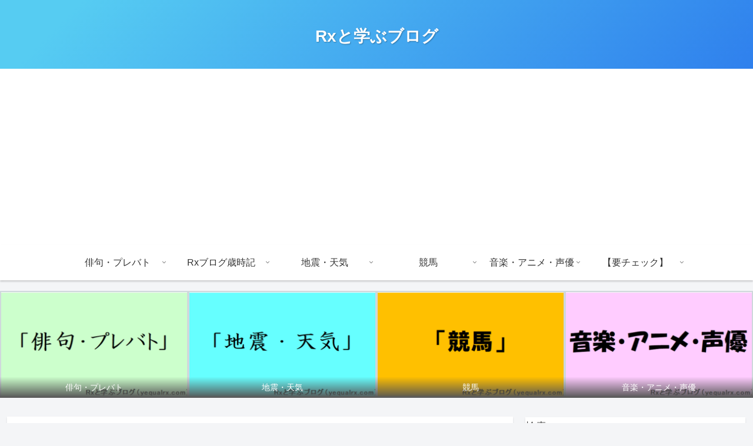

--- FILE ---
content_type: text/html; charset=utf-8
request_url: https://www.google.com/recaptcha/api2/anchor?ar=1&k=6Le0AboeAAAAAATfq6I-lczI0Qo8ZE0sh8pjSYeI&co=aHR0cHM6Ly95ZXF1YWxyeC5jb206NDQz&hl=en&v=naPR4A6FAh-yZLuCX253WaZq&size=invisible&badge=inline&anchor-ms=20000&execute-ms=15000&cb=zd0zwxx90sc2
body_size: 45101
content:
<!DOCTYPE HTML><html dir="ltr" lang="en"><head><meta http-equiv="Content-Type" content="text/html; charset=UTF-8">
<meta http-equiv="X-UA-Compatible" content="IE=edge">
<title>reCAPTCHA</title>
<style type="text/css">
/* cyrillic-ext */
@font-face {
  font-family: 'Roboto';
  font-style: normal;
  font-weight: 400;
  src: url(//fonts.gstatic.com/s/roboto/v18/KFOmCnqEu92Fr1Mu72xKKTU1Kvnz.woff2) format('woff2');
  unicode-range: U+0460-052F, U+1C80-1C8A, U+20B4, U+2DE0-2DFF, U+A640-A69F, U+FE2E-FE2F;
}
/* cyrillic */
@font-face {
  font-family: 'Roboto';
  font-style: normal;
  font-weight: 400;
  src: url(//fonts.gstatic.com/s/roboto/v18/KFOmCnqEu92Fr1Mu5mxKKTU1Kvnz.woff2) format('woff2');
  unicode-range: U+0301, U+0400-045F, U+0490-0491, U+04B0-04B1, U+2116;
}
/* greek-ext */
@font-face {
  font-family: 'Roboto';
  font-style: normal;
  font-weight: 400;
  src: url(//fonts.gstatic.com/s/roboto/v18/KFOmCnqEu92Fr1Mu7mxKKTU1Kvnz.woff2) format('woff2');
  unicode-range: U+1F00-1FFF;
}
/* greek */
@font-face {
  font-family: 'Roboto';
  font-style: normal;
  font-weight: 400;
  src: url(//fonts.gstatic.com/s/roboto/v18/KFOmCnqEu92Fr1Mu4WxKKTU1Kvnz.woff2) format('woff2');
  unicode-range: U+0370-0377, U+037A-037F, U+0384-038A, U+038C, U+038E-03A1, U+03A3-03FF;
}
/* vietnamese */
@font-face {
  font-family: 'Roboto';
  font-style: normal;
  font-weight: 400;
  src: url(//fonts.gstatic.com/s/roboto/v18/KFOmCnqEu92Fr1Mu7WxKKTU1Kvnz.woff2) format('woff2');
  unicode-range: U+0102-0103, U+0110-0111, U+0128-0129, U+0168-0169, U+01A0-01A1, U+01AF-01B0, U+0300-0301, U+0303-0304, U+0308-0309, U+0323, U+0329, U+1EA0-1EF9, U+20AB;
}
/* latin-ext */
@font-face {
  font-family: 'Roboto';
  font-style: normal;
  font-weight: 400;
  src: url(//fonts.gstatic.com/s/roboto/v18/KFOmCnqEu92Fr1Mu7GxKKTU1Kvnz.woff2) format('woff2');
  unicode-range: U+0100-02BA, U+02BD-02C5, U+02C7-02CC, U+02CE-02D7, U+02DD-02FF, U+0304, U+0308, U+0329, U+1D00-1DBF, U+1E00-1E9F, U+1EF2-1EFF, U+2020, U+20A0-20AB, U+20AD-20C0, U+2113, U+2C60-2C7F, U+A720-A7FF;
}
/* latin */
@font-face {
  font-family: 'Roboto';
  font-style: normal;
  font-weight: 400;
  src: url(//fonts.gstatic.com/s/roboto/v18/KFOmCnqEu92Fr1Mu4mxKKTU1Kg.woff2) format('woff2');
  unicode-range: U+0000-00FF, U+0131, U+0152-0153, U+02BB-02BC, U+02C6, U+02DA, U+02DC, U+0304, U+0308, U+0329, U+2000-206F, U+20AC, U+2122, U+2191, U+2193, U+2212, U+2215, U+FEFF, U+FFFD;
}
/* cyrillic-ext */
@font-face {
  font-family: 'Roboto';
  font-style: normal;
  font-weight: 500;
  src: url(//fonts.gstatic.com/s/roboto/v18/KFOlCnqEu92Fr1MmEU9fCRc4AMP6lbBP.woff2) format('woff2');
  unicode-range: U+0460-052F, U+1C80-1C8A, U+20B4, U+2DE0-2DFF, U+A640-A69F, U+FE2E-FE2F;
}
/* cyrillic */
@font-face {
  font-family: 'Roboto';
  font-style: normal;
  font-weight: 500;
  src: url(//fonts.gstatic.com/s/roboto/v18/KFOlCnqEu92Fr1MmEU9fABc4AMP6lbBP.woff2) format('woff2');
  unicode-range: U+0301, U+0400-045F, U+0490-0491, U+04B0-04B1, U+2116;
}
/* greek-ext */
@font-face {
  font-family: 'Roboto';
  font-style: normal;
  font-weight: 500;
  src: url(//fonts.gstatic.com/s/roboto/v18/KFOlCnqEu92Fr1MmEU9fCBc4AMP6lbBP.woff2) format('woff2');
  unicode-range: U+1F00-1FFF;
}
/* greek */
@font-face {
  font-family: 'Roboto';
  font-style: normal;
  font-weight: 500;
  src: url(//fonts.gstatic.com/s/roboto/v18/KFOlCnqEu92Fr1MmEU9fBxc4AMP6lbBP.woff2) format('woff2');
  unicode-range: U+0370-0377, U+037A-037F, U+0384-038A, U+038C, U+038E-03A1, U+03A3-03FF;
}
/* vietnamese */
@font-face {
  font-family: 'Roboto';
  font-style: normal;
  font-weight: 500;
  src: url(//fonts.gstatic.com/s/roboto/v18/KFOlCnqEu92Fr1MmEU9fCxc4AMP6lbBP.woff2) format('woff2');
  unicode-range: U+0102-0103, U+0110-0111, U+0128-0129, U+0168-0169, U+01A0-01A1, U+01AF-01B0, U+0300-0301, U+0303-0304, U+0308-0309, U+0323, U+0329, U+1EA0-1EF9, U+20AB;
}
/* latin-ext */
@font-face {
  font-family: 'Roboto';
  font-style: normal;
  font-weight: 500;
  src: url(//fonts.gstatic.com/s/roboto/v18/KFOlCnqEu92Fr1MmEU9fChc4AMP6lbBP.woff2) format('woff2');
  unicode-range: U+0100-02BA, U+02BD-02C5, U+02C7-02CC, U+02CE-02D7, U+02DD-02FF, U+0304, U+0308, U+0329, U+1D00-1DBF, U+1E00-1E9F, U+1EF2-1EFF, U+2020, U+20A0-20AB, U+20AD-20C0, U+2113, U+2C60-2C7F, U+A720-A7FF;
}
/* latin */
@font-face {
  font-family: 'Roboto';
  font-style: normal;
  font-weight: 500;
  src: url(//fonts.gstatic.com/s/roboto/v18/KFOlCnqEu92Fr1MmEU9fBBc4AMP6lQ.woff2) format('woff2');
  unicode-range: U+0000-00FF, U+0131, U+0152-0153, U+02BB-02BC, U+02C6, U+02DA, U+02DC, U+0304, U+0308, U+0329, U+2000-206F, U+20AC, U+2122, U+2191, U+2193, U+2212, U+2215, U+FEFF, U+FFFD;
}
/* cyrillic-ext */
@font-face {
  font-family: 'Roboto';
  font-style: normal;
  font-weight: 900;
  src: url(//fonts.gstatic.com/s/roboto/v18/KFOlCnqEu92Fr1MmYUtfCRc4AMP6lbBP.woff2) format('woff2');
  unicode-range: U+0460-052F, U+1C80-1C8A, U+20B4, U+2DE0-2DFF, U+A640-A69F, U+FE2E-FE2F;
}
/* cyrillic */
@font-face {
  font-family: 'Roboto';
  font-style: normal;
  font-weight: 900;
  src: url(//fonts.gstatic.com/s/roboto/v18/KFOlCnqEu92Fr1MmYUtfABc4AMP6lbBP.woff2) format('woff2');
  unicode-range: U+0301, U+0400-045F, U+0490-0491, U+04B0-04B1, U+2116;
}
/* greek-ext */
@font-face {
  font-family: 'Roboto';
  font-style: normal;
  font-weight: 900;
  src: url(//fonts.gstatic.com/s/roboto/v18/KFOlCnqEu92Fr1MmYUtfCBc4AMP6lbBP.woff2) format('woff2');
  unicode-range: U+1F00-1FFF;
}
/* greek */
@font-face {
  font-family: 'Roboto';
  font-style: normal;
  font-weight: 900;
  src: url(//fonts.gstatic.com/s/roboto/v18/KFOlCnqEu92Fr1MmYUtfBxc4AMP6lbBP.woff2) format('woff2');
  unicode-range: U+0370-0377, U+037A-037F, U+0384-038A, U+038C, U+038E-03A1, U+03A3-03FF;
}
/* vietnamese */
@font-face {
  font-family: 'Roboto';
  font-style: normal;
  font-weight: 900;
  src: url(//fonts.gstatic.com/s/roboto/v18/KFOlCnqEu92Fr1MmYUtfCxc4AMP6lbBP.woff2) format('woff2');
  unicode-range: U+0102-0103, U+0110-0111, U+0128-0129, U+0168-0169, U+01A0-01A1, U+01AF-01B0, U+0300-0301, U+0303-0304, U+0308-0309, U+0323, U+0329, U+1EA0-1EF9, U+20AB;
}
/* latin-ext */
@font-face {
  font-family: 'Roboto';
  font-style: normal;
  font-weight: 900;
  src: url(//fonts.gstatic.com/s/roboto/v18/KFOlCnqEu92Fr1MmYUtfChc4AMP6lbBP.woff2) format('woff2');
  unicode-range: U+0100-02BA, U+02BD-02C5, U+02C7-02CC, U+02CE-02D7, U+02DD-02FF, U+0304, U+0308, U+0329, U+1D00-1DBF, U+1E00-1E9F, U+1EF2-1EFF, U+2020, U+20A0-20AB, U+20AD-20C0, U+2113, U+2C60-2C7F, U+A720-A7FF;
}
/* latin */
@font-face {
  font-family: 'Roboto';
  font-style: normal;
  font-weight: 900;
  src: url(//fonts.gstatic.com/s/roboto/v18/KFOlCnqEu92Fr1MmYUtfBBc4AMP6lQ.woff2) format('woff2');
  unicode-range: U+0000-00FF, U+0131, U+0152-0153, U+02BB-02BC, U+02C6, U+02DA, U+02DC, U+0304, U+0308, U+0329, U+2000-206F, U+20AC, U+2122, U+2191, U+2193, U+2212, U+2215, U+FEFF, U+FFFD;
}

</style>
<link rel="stylesheet" type="text/css" href="https://www.gstatic.com/recaptcha/releases/naPR4A6FAh-yZLuCX253WaZq/styles__ltr.css">
<script nonce="cLD7c5Qlh1MuFRWTRCdz1w" type="text/javascript">window['__recaptcha_api'] = 'https://www.google.com/recaptcha/api2/';</script>
<script type="text/javascript" src="https://www.gstatic.com/recaptcha/releases/naPR4A6FAh-yZLuCX253WaZq/recaptcha__en.js" nonce="cLD7c5Qlh1MuFRWTRCdz1w">
      
    </script></head>
<body><div id="rc-anchor-alert" class="rc-anchor-alert"></div>
<input type="hidden" id="recaptcha-token" value="[base64]">
<script type="text/javascript" nonce="cLD7c5Qlh1MuFRWTRCdz1w">
      recaptcha.anchor.Main.init("[\x22ainput\x22,[\x22bgdata\x22,\x22\x22,\[base64]/cFtiKytdPWs6KGs8MjA0OD9wW2IrK109az4+NnwxOTI6KChrJjY0NTEyKT09NTUyOTYmJnIrMTxXLmxlbmd0aCYmKFcuY2hhckNvZGVBdChyKzEpJjY0NTEyKT09NTYzMjA/[base64]/[base64]/[base64]/[base64]/[base64]/[base64]/[base64]/[base64]/[base64]/[base64]/[base64]/[base64]/[base64]/[base64]\x22,\[base64]\\u003d\x22,\x22GMKYwrbDpcOcwpfDu8ONMQHCjMK3ShzCuMOkwqV4wpTDnsKwwpxgQsOTwrlQwrkIwrnDjHEWw5Z2TsOQwrwVMsO7w67CscOWw5cdwrjDmMODZMKEw4tZwpnCpSMkI8OFw4AMw4nCtnXCrmfDtTkswp9PYUnChGrDpSQ6wqLDjsOoQhpyw5J+NknCocOvw5rClz/DjCfDrBDCoMO1wq9yw4QMw7PCiVzCucKCR8Kdw4EeXHNQw681woROX19VfcKMw6J2wrzDqg8TwoDCq1PCi0zCrE9PwpXCqsKcw7fCtgMYwqB8w7xSBMOdwq3CvcOcwoTCscKGYl0IwrDChsKofTrDpsO/w4E1w6DDuMKUw6xYbkfDpcKPIwHCgMKkwq50SQZPw7NvPsOnw5DCscOCH1Q5wr4RdsOJwodtCQFQw6ZpUWfDssKpWyXDhmMKY8OLwrrCkcOtw53DqMOxw6Nsw5nDtsKcwoxCw6zDv8Ozwo7CnsO/Rhgfw7zCkMOxw4TDrTwfABdww5/Di8OEBH/[base64]/CnEzCosKsCH3DocOzKUhdbUcBCMKfwqfDpU7CncO2w53Dtm/DmcOiaQfDhwBqwrN/w75nwoLCjsKcwrogBMKFZC3Cgj/CrCzChhDDpF0rw4/DncKYJCIhw4cZbMOPwo40c8OURXh3csOwM8OVZMOgwoDCjGrCkEg+M8O0JRjCgMKQwobDr0t2wqptNsOCI8OPw53DqwB8w7/Dsm5Ww5DCuMKiwqDDrMOEwq3CjWnDsDZXw6jCkxHCs8KrKFgRw67DhMKLLkfCncKZw5UiM1rDrkfChMKhwqLCqDs/wqPCkybCusOhw6wawoAXw4DDgA0OJcK1w6jDn2ozC8OPZMKFOR7DoMKsVjzCgsKNw7M7wr0OIxHCvsOLwrMvRcOxwr4vb8O3VcOgOsOCPSZjw6sFwpF9w6HDl2vDlRHCosOPwq7Cr8KhOsKyw7/CphnDscOGQcOXWV8rGy0aJMKRwqbCqBwJw5rCvEnCoATCuBt/wp7DlcKCw6dLGGstw4bCvkHDnMK+Jlw+w6N+f8KRw50MwrJxw6XDrlHDgHVcw4UzwoITw5XDj8Ovwq/Dl8KOw6UnKcKCw4vCsT7DisOyfUPCtVTCtcO9ET7Cg8K5alzCuMOtwp0EIDoWwqLDqHA7a8OHScOSwrbCvyPCmcKdWcOywp/DrhlnCTrCsxvDqMKlwqdCwqjCssOQwqLDvwvDssKcw5TCvTtwwojCkjDDoMK2KwgVLTbDsMOIUw/[base64]/[base64]/CjhYeXcOWKMK0w5HDmcKJwqzDmsKlSMK/w6jChywSwrtMwr1rVCnConTDqhN+UB8Iw4hnGMO4K8Oww6RIC8ORAMO1ZRg9w5DCqMOBw7PCn1XDrj/ChGlTw4xXwppFwo7ChypSwrjCmBYqMcKbwrs2wpLCqsKewp5swow/f8KRXlbDnU9WOsKCJzw4worCosOiY8KPDHwuwql1aMKOGcKXw6puwqPCu8OWSA4Fw6c+w7nCnw/CmMOfV8OaAh/[base64]/Dq8KHw7LChSIUw4kTV8KYNkTCsD7DgmQ4wpxuBD8DF8KUwq4UXH82PGfDqlvDn8KEOcKtMXjCsBFuw7Qfw6bCtXdhw6RNTznCjcKwwr1Ww5DChcOcT3ExwqrDgMKpw55QDMO4w5xjw7LDjcO6wo0Mw5t/w7fCgsO8Uw/DoA/Cn8OYTX9BwrdHIELDosKUBsKDw7FXw75vw4PDrcKxw7tEwo3CpcOqw5TCo2ZQdiPCmsK6wrvDjkpIw6VbwpLCv2JQwpDClFXDosKUw45zw7/DpcOGwoUgRsOmEMO9wqPDhsK9wod6fUYYw65aw7vClCzCoi4raB4yGFnCnsKuX8KUwolxK8OJfcKnYRliQMOXcDAUwppPw7sQT8KmfcOGworCnWTCowcMMsKowpPDoTk6VsKNIMOPJVcUw7/[base64]/wpt3LHNqwr3DvgvCh8O0S3tDwqAGO3bDi8OJwqzCmMKqwrDCssKLwpXDmQ4/wpfCi3LCnMKpwr8ZXlPDmcOEwoTCvcK+wrJZw5fDtBwuDVvDhwnChlchbSHCvCQDw5DClD8JTMOpLyFSQsKnw5rDkcOuw5TDqnkdecK5I8K4NcO2w7cPCcODC8Khwp3CiEzDrcO6w5dDwr/[base64]/CvDd8FsK4SAXDhcO6LnfCr8ODw7PDisOUScOYw5TDkRzCusOHw7XDlDvDg03ClMOqGcKkw5gZYU5Jw448Iwciw7jCtMK+w7nCjsKmwrDDgcKOwqFqbMOXw4DCicKrw7gZEA/DolJrVVE5wpwQw65fw7LCqErDnzg+Ki3CnMO0Dm3DkXDDs8KMTRDCu8K7w7rCocK5Ll9DKXxyBcK4w40XJizCiGUMw7/DhkBQw78swpnDjsOHL8Ohw6zDmMKrH1fCm8OnHcOPwpZbwrTDl8KgT3jDo0Eaw4fDrWgaT8KfZ2xBw6vDhMOaw7zDkcO5Ak3CqhMZK8KjLcOkc8OEw6pGBz7DmMOqwqfCvcOMwp/DiMK8w7MJT8KAwqvDs8KpYVTCgsOWecOzw6gmwoDCvMOdw7ckKcOcHsKhwpoiw6vCu8K6OiXDpcKtw6jCvm4/w5ZCZMOvwrwyAFfDucOJOkphwpfChANkw6zCp3vClhTDk0XCmw9PwovDpcKpwrrCssOUwoUvQMOgfcKPRMK8D2vCtsKWdD0jwqzChlRvwq4DOjQBPW5Uw73Ci8OhwpXDu8Kqw7ENw7A9WBUzwq1NcxPCtcOAw7/DuMKTw7XDmF7DtWcKwoDCvcO2KcOieijDkUfDnwvCj8KnXAwtbmrCnHXDgsKpw55FYjoyw5bDujoGTAHCqkfDtyUlfQTCjMKBUcOJUk15wph0SsK8w79wDVl0H8K0w5/CvcKqGil9w6rDvMKwIFAFCcK/BsOWaD7CkHNzwoDDlsKBwqU6KRfDq8KtOsOTBiXCmnzDhMKaek1mFTPCrMKGwrABwqo3E8KVecO7wqDCp8OWbnNIwqZgdcOCH8KSw6jCqHxdb8KywoJlPwYdKcKAw6vCqlLDpsOTw4jDgcKqw7TCg8KgFMKaXCsOekrDk8O/w78RFsOKw6rCj3rCtMOEw5/ClsKfw6zDrsOjw5DCqsK+wokFw5JswpXCncKKfVzDlsK1LTxSwpcJHxZXw7rDpWjCpBfDgcOew6tuGULCvHFuw7HDok3DicKZaMKcI8KoUyTCi8KoDXTCg34eUsKvfcK/w70Zw6dYKAlbwoprw5cRdcOvVcKJwpp5CMOdw6/CvsKvBSRYw6pvwrXCtzRyw7fDq8KOCwHCncKAwoRhYMOWScK/wpPClsKOAMOPTXN8wrwNCsOQVcKfw5LDvSRtwpVuFRgdwqTDqcKBcsO6wpIew5nDp8OowqTCgwx0CsKEU8OSCxnDh3vCvsORwqDDrcK9wonDvMOnGlpdwq11aCltbMOLUQrCtsOfXcKOXMKlw7/CtDLDqgYywqtxw4pEwrvDqGdHT8O1wonDkXNow5tAAsKewqnCv8Oiw4ZaEMK0FBFuwoPDjcKDQcK7asKJZsK3w5gxw4jDrVQew7lnCBEQw4jDssO5wp3Cg0VVZ8Ocw43DssK6PcOyIsOIVRgcw6RHw7bCtsK7wozCtMOwN8Knw4ZJw7kVHsO/[base64]/KHTDvwtYwoA5wp8NKcKSTMOEw794w5Buw5QJw51cYxXDrBXChiPDgmJ8w47DrMKBTcODwo7DgsKQwr3Dq8KXwqnDg8KNw5XDk8OoEkNQWBk3wpDCg0pcdsKNHsOrLcKewoc8woHDoARfwqgRwp1/wrtCQzEPw7gCS3YbFsKxOMOhGkkjw6/[base64]/DsB5iCcOew4VDwoEXwovDm3fDrcOoCMKyR8KILsKAwoojwqMIdWIrPURgw4AFw78fwqIPZATCkMKZVcOgw7B+wozCj8K3w4/CmH1swoDCncKid8KUwqTDvsKqC37DiAPCqcKswqHDqMKpYsOVGRDCtcKkwpnDnwzCg8KvBRHCuMKNT0c4wrMfw6rDiE7DhmjDisOvw4sfBn/[base64]/esO2QmdqwpvCvDLDpjnChsKUw67Cm8KqwoQDw7xOKMO8w4jCucKPX0HClyVIwo/Dllxaw59uUMKpZ8K0Klo+wqNrIcOiw7TCpMO8LsOdKcO4wooBYhrDicK0DsOYA8KIBis0wooWwql6SMKpw5vCnMO0wpQiUcOANGkcw4cswpbCqHDDucOFw749wr3DssKgAMK8B8K0Qg9MwoBkLDfCisKmP1FrwqfDp8OWZMOVfU/CtVLCoRovbcKrUcK3S8O7VMOmVMO8YsKIw5rCrk7CtQHDq8ORZWrCvQTCsMKafMO4wr/DusOgwrJFw4zDunJUQXDCusKyw6nDnjnDi8KpwpECdMORDsOte8KVw7hpw4vDm2rDuELCk3PDm1rDlhvDoMOgwppzw7/CoMOJwrRSwpRSwq0uw5whw6LDkcKvUAfDoBbCvzjCmMKIVMORRcKXIMKdbcOEIsKVMUJfdA3CocKwEMOBw7AuPgRwEMOhwqBaMMOqOcOSG8K7wo/DjMOFwqwpecOkEz7CixrDn1DChEzCiWVkwokoaXcgUsKIwoPDpVnChQ4Nw4bDt0HDmsOWKMK7wodKw5rDr8OFwrUdwpTCjsKXw7plw71lwqbDl8Oiw4HCsXjDty/CnMOkUTvCjsKlKMK2wqrCsHzDkMKGwpwIYcO5wrMUDcOEbMKrwqM+FsKlw63Du8OzejbCklrDrFYrwrAVf0pGDTXDqizCrcOIWCdLwpZPwpsqw4PCuMKJw4cVW8Kew7BIw6cpwo3ChwHDrXjCscK3w4vDrlDCn8KbwpPCpCzCg8OqR8KnESXCmi/CrWjDq8OUdH96wonDj8OYw4NucDVgwqPDtVHDnsKmZxDDpcOEw6LClsK2wrfCpsKHwpgJwqnCiB7Cgj/[base64]/DncOrOMKmwrdccA7DkUnCl01iJsK5J8KNw4XDsXvDlMKhOcOlLWDCk8OTHUM+ahzCvyzDkMOAw6fDqzTDt2R+w6pYVDQFDnJGd8Oowq/DnzfCrjjDrcO/w60Pw5tBwqYBZMO4UsOow6NpOj4RUU/Du1c+TcOcwpMNwr3Ch8K6X8KLw5rDhMO8wqPClsKofcKlwpMNS8Obwr3DucO1wpjDusK6w4Y8KMOdeMOOw6nDo8Kpw7t5w43DgMO7TDkiPTwFw7MqcSEYw5gRwqoCa3XDgcKlwqNrwqdnaAbClsO1SwPCox0bwrLCh8O6SiHDvCwNwq/Dp8O6w5HDk8KIwqEDwoZTRE0PKcOYw5jDpQjDjWJAQnHDq8Orf8O+wqrDusKGw5HCjcObw6bClDJZwqUcL8OsRMKLw5XCqD0DwrkIUsO0BMOEw5PDpcOiwoBTZ8K/wo8PBsKzfhZBw5XCrcO5wqrDhwAiUnhVTMKkwqTDniRQw5s+T8O0wot1QcKJw53Co2dEwqk5wrVhwqokwpfCtmvCk8K9OCnCjm3DlMOZHmXCiMKQbEDCr8KzWRkTw5LCtmDDjMOtVsKBH0/Cu8KUw7jDr8KbwoDDmUkbcV1TTcK0JVxWwqNTfsOtwrVaBEBOw67Cvi8vIjV0w7PCnsOHGMOmw6BPw51vw7xhwrzDgGlhAmlMAiYpBjbCuMKwZw8hfg/DgFfCiwPDgMKFYEVwBhMiW8Kjw5zDsmZvElocw6rCp8OsFsOuw7sQTsK0YF4DP3fDpsKCBy/DjxtCU8Kqw5vChsKiNsKiG8ORCS3Dn8OYwr/DuDTDrEJBU8KmwqnDmcKVw7xhw6wGw5/[base64]/DrcK8PsO8w7rDg8KZQcOuSMOZHRZnYiZrFRdcwrrCtizCvwkyJC3DisKkI2/[base64]/Chg9aHMO+PFjDgcOXKcKWZlzCrsOeEMONBV3DvMOIIwbCtjPCr8OiNsKQETTCnsK6S242Wip/[base64]/DiinDncOVwqbCrcKkwpHDsMOfwrXDgXLDkcO/wr9XZjlEwqfCucORw6TDkAskGBbCpGNhUMK/LsOXw4jDvcKFwpZ/[base64]/DtMKyfcKedsKbwohMwqA/HFZmMCPDjcOAwoHDh8KNQkJFJcKRMmIOwoNWPXFjO8KZQsOFChDCtyLCrAN5wq/[base64]/wrjDjiEzwqPCoRnCtsKvwrhdTkHCoXLDlHbCpkjDgMO5wp9zwqfCjn5wCcK5YyXDjRVvFTXCsynCp8Ohw6bCo8OtwrPDog/ChQcRXMOtwp/CiMO0P8K/w7x2wq7Dk8Kbwq9cwoQXw6lJHMO/wrdTKsOZwqlNw6ZEfcK1w5Bfw5jDsHsAwpzDpcKPTnvCuxxHNzrCsMO1fsO1w6XChcObwqkzDmnDp8Oew6PDisK7Y8K7clHDsW4Ww7low7/[base64]/[base64]/MzJ3TMKuWzpJwr1HwqHCs8OOZsKGEsKHPTl2wobCrHYuG8Kzw5jDmMKlKsKQw4zDp8OSR20sDcO0OcO8wobCk3XDp8KvXHPCkMOdUDvDqMO8VXQRwr5Ewr9/wpjDj3DCs8Ozw7kKVMOxCsOrHMKZb8OZYsO4O8KLM8Ojw7ZCwqY8w4cGwoRBVMKbU2zCnMK5YA8WQiMuLsKJQcKJH8KlwoFWHVzCvnDCpFXDuMOiw4d8XhbDqsO4wpXCvcOPwp3Ck8O4w5FEdMOAFCsOwpXCtcOsYgrCsn1WasKpBFLDucKXwqpcOsK/woVJw6DDlMO7OT0ywpfCr8KZZ08rw4zClzTCjmzCssOWNMOTYAsLw7XCuDvDtjvDgApMw5VPDsOkwr3DtgFgwpA5w5EXHMKowpInHDTCvjDDlcKnwphLLMKKw7l6w6how7k+w5x8woQcwpHCvsKsDVXCtX1qw7U4wqfDol/Dj1R/w7xbw7xCw7EgwpjDqiY4cMKAU8Oow4XChcOXw6xpwrfDhcK2wqjDlGl0wqICw5nDhRjClknDk0bChHbCoMOWw5fDusKOXnRWwqF5wrLDjVXCvMKHwr/[base64]/wpkXAyh2BcO2F8OKw7bDi8Kxw7DCsGkhFUTDlcO+NcKiwqVYf0zDmcKbwrDDuz4wXx7DgsOscMK4wr3CqgV7wrNHwqDCvsOWe8Oxw6fCpQ7Ckhkrw7XDgQ9VwpXChsKowp3CosOpZsKfw4zDnxbCrkTCmWl1w4DDk2/ChcKUB3AFQcOww4fDrgdkHT3Ds8OiOsK2worDtQ3DtMOAG8OaKWJqV8OzUMO7RA8dTsOODsKgwp3DgsKgwoPDowZkw7dfw4fDqsO5JcOVe8KKFcKRO8OXJMKtwqjCrTrCl27DkGx+C8Knw67CusO+wo/[base64]/Dl1hVw6Rxw63CtBTCt8KQNsOmw5TCuMOGwqvCsgdHw53Dug9Sw4bCrcODwoLCghlqwoDCnWnCm8KZBsKIwrnDr2Q1wqdXeEnDncKiwp0bwqVKRHBaw4DDo187wpxVwpTDjyQBOQhPw5Awwq7CuFY4w7ZVw6nDnxLDucKPFMOqw6/Cg8KSWcOIwrNSYcKgwpRPwqEKw7jCicOJPmF3wq/CvMOcw5wlwqjClyPDpcK7LnLDiDVnwp/CmsKyw7caw71XZMKAPx12IE1yJ8KaRMKGwr16TB7CuMORJEjCtsOhw4zDn8K8w7IOZMKQK8OhJMKhdGwUw7syVAPChMKUw5ovwooDfSJiwo/DgB7Dq8Orw4JKwq5bCMOoScKhwogZw7oBwpPDhx7DpcKcIC5ZwrHDvxbChjPDll/[base64]/Cuhk3VGQZAHrCsMOjT8KkQi4mw5NRMsOswqYldsKuwpQrw4zDnGYeb8OdCzZUHcOdSEDCi3TDncOLbQvDljg5wqlofBkzw7DCmyTCnFJ0EW4gw5/[base64]/[base64]/DoMOEw7l5w7E2w5woUQ/Dm8OowqtGXUt9wp/CsDfCpMOpPcOlYsOPwp/CgAxxNAx/fDzCiEfCgDXDplXDp1Uzbz8CasKAJxDCin7CkmfDlcK9w6LDgMOcAsKkwrgeHMOHNcOawpXCnV/CiRQfJ8KGwr8/[base64]/w4RvHcOHVVrDicKJDsKZJE4OT8KQFSYYHRUWwonDqMOWKMOUwotSPg7CvUHCuMK9Uhw8woMhDsOQdhzDtcKSDxpbw7LDh8OCBV0qaMKuwqJQalQnC8OjfVzCngjDtxZYBmPDuHt/w7FRw6VkCAQvBk7DjMKgw7ZCLMOQex1jIMO+YnpCw78uwqfDrjcDfGjCk17Dq8KjYcO1wpfCoidlScO8w59hUsKlEnvDkHYQDUUGPQDCmMOEw5XDocK1wpXDp8KXSMKZX1EAw7vChUtYwpEpHcK0ZGzCpsOowpHCh8KBw7/DvMOSccOPAMOzw57CqinCv8Kow65SeHlYwoDDjsO5fcOWI8KSKMKwwrdgTEMaHR9DT0/Duw/DgnXCrMKGwrPCqVDDncOXccK2d8Opamwgwq4OMEgDwoI4wr3Cl8O0wrpVVFDDn8OIwojCtGfDgsOww6BpScOjwqNMC8OCexnCghNIwoNCV2TDln7ClRjCmsKuKcOBJVbDvsOHwpzDjEt/[base64]/CukkQLH3Dp8Kzw7XDpcO/wonDsSJIwopMw5LCql/DnsOZRcKBwo7DpMKfUMOoSiMzE8OSwrrDuyXDs8OpdcKnw5Z/[base64]/KjBKwrXCn2rDicK5Z8Oyw67DlQwtFAHDsSUacBXCv01awqN/ZcKewps0ScKawrdIwro+IMOnMcKnw6fCpcK+w5BQfXPDglTDiHAdBAEew4wBw5fCiMKLw5AjbcOjw4zCrl/[base64]/[base64]/[base64]/CjwIGwpguA8Ozw7fDnGXCl8KuVhjDnMKaVVLDgMOPBFbCjzXDpD0DV8KIw4UGw4XCljLDqcKbwobDv8OCScOPwq9Qwq3DhcOmwr1aw5bChsKsQcOGw6UMd8OUegxYw4XCn8KFwo8WHF/DuBrDtDcmJQl6w6PCo8O9wrnCksK6cMK1w7vDjxMdLsKmw6x/wpnCgcK0LSfCgsKIw7rCgS9Zw4vCvm4vwppgI8O6wrszDsOSa8KLLcOcOcO3w4DDlzvCtMOqXF1OP1/Dk8KYfMKSVFkTQTguw5xJwrZDX8Ovw6UURzt8B8OSbcOKw53DjyzCtsO1wpDCrUHDmTfDp8KdJMObwoVRfMKkW8KoQ0vDlsOQwrLDjk9/woPDpMKpUTrDucKSwq7CvQjDgMKMT3g0w4BXBcO/wrcWw63DrRDDtDs/U8OBwox+NcKlPxXCt2tvwrTCr8O5O8OQwrXCikvCoMOCBjbDhnvDiMO5F8KfYcOnwqHDgsO5IsOqw7bCu8KEw6vCuzbDgMOHDElsbEnChnV7w6RIwqQpw6/ClHlII8KHc8OwScOdw5crXcOJwrLCusKRDzPDj8KVw5o+BcKaXEhjwoJIW8ODRDAlTUUFw7o7WRtCSsOva8OWTsOzwq/CpMO3wrxMwpotecOFw7RmVHgUwoLDil0LHsKzVFMIwrLDlcKjw45Bw5zCosKCcsOgw6rDjB7Cp8O+NsOBw5XDj0zDsSHCq8OBwr0xwqXDplnCp8OwfsOvFmbDpcORLcKKJ8OGw7UXw7Fww5EAYULCj2rCmyTCtsOvF01JJCPCqkEqwrk+TC/CjcKfbigyOcOrw65HwrHCu1vDsMKjwrR1woDDq8OvwrM/B8OZwrVIw5LDlcOIYlLCszzDvsOuwpNWCRHDgcOlZizDtcOKE8KaOQUVRcKowo7CrcKUK3TCi8O9wps7Gk7DisOwcSPDtsKXfT7Dk8Khwp1Dwr/DghbDrwVfwq4wNsOywr9Hw4RkKMOkekgPXGg0SMKGaWEdRcOtw4MDYg7DmELDpAgBSxcPw6fCq8KqY8K1w7lGPMKmwrckWzbCm1TCmElJwqsyw4HDqhTCicOqwr7Dnl7CtRfClBcGf8KwUMK/w5QGYW/DrcK2F8KDwoTDjigEw5DDrMKVJzdnwqAKCsKjwptIwo3DvH/DiSrDmDbDpVkawoAafDLCsWvCnsK8w4dpKhDDk8OhNT0GwqHChsKTw4XDkEtWZcKjwrRKw5kmOsOvdcO0GsOqw4cracOLDMOxEMOKwqLDkMOMZjcoKSVJCVhjwqE6w63DuMKyeMOJaTrDhsKOPxw+XMOHJcOSw4LCiMKFaRgjw7LCsA/DoEDCrMO8wp3DsBpew7MsJSPCg2PDhMKMwpd2LzAuJx3DnWrCjgXCmcKOWcKmwozCgwEtwp/Cr8KnEsKVGcOWwpBCCsObFX8JEMO+wpsHAzlhI8Odw4VYG0tHw7vCvG80w4PDucKgMcKIQ3rDmCFgGGDCkj0HcMO1ZMKUdsO4w4fDiMKFLxEHfsK1Oh/DlcKdwoBBbVcyYsOBOS5UwpzCusKLGcKqLMKpw5/DoMO5PcK6RcKZwqzCosOlwqxXw5/DvW0XRytxSMKsfMKUaHHDjcOFwoh1IDYew7bDmsKnX8KQEXfCrsOHa3xUwoUOCsOecsKmw4YfwoIlNMOzw5h5woEkw7nDnsOyEwYHHcKtaRzCiETCqsORwqdBwrsuwrM/worDssOSw5nDjnnDrlXDosOkdsONIRlhejnClTnDocK5KyFeQjh2MUTCqm5HTFMCw7vCqMKNO8KzAwsOw4fDj0vDnyzCicOXw6rDgDB1NcOawqkNC8KIWQ7Dm0jCvsK7w7tOwqnDtCrCv8KJSmU5w5HDvsK+f8O/EsOOwpzDtX3Dr3YwUF7Dv8OmwrrDocKzIXTDksO9wqzCqFxuQGrCqMK9AMKdJy3Dj8OOHsOSCl7DosO7L8K1OjXDpcKpE8Odw5Iowq5Dw6PCk8KxRMKEwoh7w7EQQVHDqcOcSMKFwrLCmsOFwoV/w6fDkcOhXWoSwoLDi8OQw5pVw7HDmMKxw4ADwqTDqWbCuFdrLz9/w4IZw7XCuXjCmBLCsktjTEkMTMOKBMO7woHChhPCtQ/CjMOEfEYEW8KpUhcTw6M7fnR4woY1wpTCp8Kxw7HDgcOrDncTw6vCnsO2w65nD8O4MifCqMOCw7sVwqAgSAbDvMO5GD1BIQzDtjXCviwVwoULwqYcZ8OwwqxmI8Opw7EsLcOow44+DG00D1ZiwrzCkiIRV0DDkFwBAcKICDwtI01Mfh9eZsOGw5/Do8Kqw6Ruw5kuPcKhasO0wrQCwrfDu8K0GDoCKn3DncOlw4p3UcO9wrbDm05/[base64]/[base64]/[base64]/NH7DgHEPw4JSwqTCjCVywo/CkCDDnF4/GjTDq3rDuQBUw6BwfcKDO8KrI2XCu8KUwofDmcKEw7rDvMKWJsOob8Onwrk9wovDo8OHw5ctwojDrMKXDnjCqg8BwojDkADDr3bCr8KkwqEewonCoy7CulxFDcOMw6/ClsOcMiHCjMO/wpERw4/ClB/[base64]/Cs2RZwosGwrrDmgolwpEfw57CjEXCuwhULz9TSSF/wqvCjMOQN8KsfDA8WMOxwpjDkMOqwr3Cq8KZwqIiIyvDpSYCw4ImZMOdwoXDnRbCnsKiw6cUwpLDk8KAfELCo8Ktw7TCujoqLzbDl8O9wptpDkJDZMKMw5fCkMOWNGwzwrHDr8OGw4jCqcKnwqo0B8OTSMO4w4YOw5zDq3k1YX12B8OHH2bCl8O3bXt+w4/DjsKdw4x6Oh/ChDnCgMO9ecOXagnCsRRhw4czP3zCk8OMRsKfQHJxPMOAT2Nqw7Rsw7zCnMOHbkvCjFx8w4jCtcOmwrwDwoTDkMOZwqjDv1rDjxVHwrbCgsKmwoMYH2xtw6Aqw6QAw7zCtFhhbBvCuRPDkhBeYgMvBsOfaV4/wqdEcT99Yz3DvlgiwrHDqsKFw4A2OxLDllQkw75Hw5bDriM1bMKwQ2pPwrVFbsOQw4JMwpbClmYrwrLDhcOHPAbDqFvDvGIywpAWJsK/w6lEwonCvsO1w4zChjpiXsKYXsOgGHLChxLDvcKSwrpITcOmw4trSsOdwoRfwqVbf8KhB3rDiFTCscKlYxMXw5IoNS3DhiZ6wqjDjsOuYcKbasOKDMK8wojCr8O9wpd6w7FRSV/DlnYgEUdIw4M9U8O7wp1VwqXCijdEPMO1HngcUsOiw5TDoAFKwohNClfDrDLCtSfChlPDkcOPXcK6wqgaMz9Iw55jw68jwppgQ0jCosOEYyrDrCYCKMKdw73Ctxd3U2/[base64]/DnsO6wrl3fsKfw73DtE3DsExnwoQPw7kNwpPCoXFpw6vDtEfDv8ODdFIRNFMPw6bCmBoxw5BeNyI2Vj5SwrJfw4vCrh/CoD3CjVQkw74dwqYCw4ZzacK3K3zDqEjDo8KxwpNqD0p0woPCpTYyQ8OjfsK5PcOIPk4ODsKZDwp/woUBwrxFRMK4wrnCucKdRMOdw5rDtHttDVDCmm/DucKgaH/[base64]/CrDfDlSTClcOvelhIasOXdxPDs3kVFg44wr/[base64]/Cg8OYwpbDn8OqE8KqPikFw7RmC1XDocOVwp1aw5vDiFPDtHXCt8O7eMO+w5Egw5xJB13Cpl7DpzhIcCzCg3/[base64]/A8Oww7HDn8OswqXDsMOzDMOww6HCncKTByPCgcKCw4HCl8Kuw5NgccKcw4HCpVLDoD/CqcKAw7rDhlfDiEkyI1ZJwrI4P8O3ecK2w6V4wrsFwpnChMKHw6Rpw47Cj0kdw6UFScKXLy/DqQVbw6NUwrl0TzvDoTI9wrA9RcOiwqkJLcOxwqE/w792SMKkQS0SAcKFR8KVcnU/[base64]/Crxs1wrjCs8OZwp/DnnsowosHNSvDkDsZwonCqsOkIgHCj8O1TibCqSPCmMOsw5DCr8KowqTDn8OHVW7Cg8KeASgoBcKjwqrDmx0BTWtRM8KKGsKhWn/[base64]/wownwoXCoXLDosOMX8KbKAc0flzDqcOxw73DlcK8wpzCsBrCgWsfwr1GXsO6wprDvSvCtcKvacOafSDDocKBekFywpbDisKDeVfChxs2wozDkXcoPSlrGUA6wr1jfG9/w7fChldjdm3DsmXCrMOhwpdRw5HDicOPN8O8wp80woHDtwlywq/Dg1zCiSNQw6tDw6FiT8K6csO/e8KPwptNwo/ChHZLw63Ctw1Nw6B0w6JNPMOWw6cAPcKiIMOhwoVjFcKZIk/ChgTCj8Kkw5k1H8OdwoXDhHrDmMKmc8OkI8KswqU/PWddwqEywrvCrsOmw5Btw6pwamIMPRrCncKvccKww5TCtMK2w4x6wqUVL8KsGXzCtMOlw4DCtsOlw7A8MMKQdwvCjcOtwrvDg3hyHcKuMwzDhnnCo8OvAFhmwod5EsOtw4rDnH1oBypqwojCswDDksKJworCiDnCmcOcDzTDrmFsw7RHw6vCqE/[base64]/wqrChlHDmcOCPMKCUMOQwoDCi2fCk8KISsKMw4TCiw9Jw6QIQsOCwpLCgl8PwrMowr7Cm0XDqXwJw7/CiWXDtRMMKMKCET/CgklAFcKHMXUYIsKcTMODag3CsVjDusO3aR9Bw7taw6JEN8OjwrTDt8K9YiLClcOFw7tfw5Mnwp4lQDbCscKkwqs/woHCtBXDox/Cl8OJEcKeUxtGVxxDw4rDjk85w4/DnMOXwozDtWMWMnfDosOpA8K5wrhaflIGUsK8O8ODHwdEWXLDm8OXel1GwqBtwp0BBcK0w7zDtcO/F8OYw5giDMOFw6bCjTrDtVRHF09qOsOXw7Izw7JJY18+w7HDpEXCvsODKMKRAhrDjcKdw7c6w6EpVMO2MHzDr1TCn8OCwq92GcKhUUZXw4TDtcOwwoZzw7jDusO7ZMOhAT1pwqZVMFt5wphdwrrCsDXCjB3Cv8KFw7rDpMOFSG/DmcODTDx5wqLCrGUowq4dHTViw5jCg8OQw6rCgsOkdMOBwrfCr8OBcsOdQsOwO8OZwpgYa8Ocb8K0D8KrQGfCnW7DkjTClMOSYBHCrsOhJmHCscKqPMK1ZcKiCsOCwrjDig3DnMOMwr9JMMK8c8KCO3oKJcOVw73Ct8Ojw5s/[base64]/CoArCm8Kfw7caw7/CinfCu8Okw5PCoAwfAsKKw5VHwq9Jw5pKPkXCpF8oQz/[base64]/[base64]/[base64]/[base64]/DpMOawqfDnzrDh8KBw4jCrzMfP2g6SDJNKcKjHWMOdBpTASLCmDHDrWp1w7nDgSAcHMOXw4VOwqLCo0bDplTDoMO+woRpAxA3VsKLFxDCgMOTXxjChsOfw7l2wpwSRcOOwoVuZMOhSwciWcOAwr/CqxR2w7/DmAzDp1bDrFbDpMOow5JJw4jCv1jCvQxewrYSwo7DiMK9wos0ZgnDpsKuLWZSEmUQwoAxMSjCvcOiaMOCWFtyw5FRwqNaZsKOdcOfwoTDhsKaw5jCvTgYX8OJEVLDgDlQGTNawpFCaTM4CMKybm9ldwVIcnxwcCgJSMO7TQN3wpfDgG3Ct8K/w5NKwqHDihHDnSFUXsKqwoLCgVo/[base64]/wq/[base64]/CpjbDnFbDs8K+w7EiwpBGY8OLw5vDqCw+w6p4NHsVw4p0Vw8+el52woJgVcKeDMK0HEsIQsKLRDfCvlvDni/DiMKbw7rCssKMwplgwoMQfMO1V8OpPQEPwqF/wrtlPhbDpsOFLUN9wo/Cj1rCsynDk1DClRHDn8Otw55uwolxw5ZwcD/ChWHDoR3Dp8OQUgsiasOofWw5Qm3DlEgJOxfCpn9HA8OewqU5HT8LYinDusKXOnVywqzDhQPDmMKQw5AKEU/DrcOnP2/[base64]/Dv8KrNcKJwqXDvMOHLMKOHF3DjMKcw44RwpHDoMK8w73DlcOgX8KVUiAVw4MxRcKSf8OxTwMfwoUIHx/Dklo5aEw9w5rDksOlwql/wrrDpsOAWgPCoinCo8KQHMKtw4zCnkrCo8O2CcOrNsKHX25Uw6E6SMK6DMOJPMKTw4rCu3LDgMKZwpUvBcOPZlvDtF4IwpMDc8K4A2IUN8KIwqIAD1bCuzHCj2TCog/CjDcewqgKwp7Dhx7ChARSwpYvw4PCtznCosOKXATDn3HCl8OJw6fDtsKuLzjDhcKrwrN4woTDmMKmw5PDmAdELmwRw7RKw70GVQ/CljJXw7DCo8OTCDALLcKmwqDColk7wrlmXcOTw4khTi/DrynDoMOOF8OVbRZVH8KRw792wpzCgyQ3KEAXXShDwoHCunAew4FuwoF/NBnCrMOzwoLDtR4kScOtCMKxw7BrGiRGw60yJcKhJsKAb3YSNCvDgcO0wqzCvcKTIMOjw7PDkHUQwrvDgsOJG8KKwpsywp7CmkRFwq3CqcOWDcOhEMKUw6/CqMK/PcKxwrttw4HCtMKsURZFwofDn0Axw4lkPTdawr7DvnbCt1TCp8KISF/ClcKBfm9qJC08wpJdGxImB8OOfn8MCnwLdAlCFMKGOcOtPsOfOMK0wpxtOMObI8OuLRvDjsOEATrCmjDDssO1d8OyYVRVS8KEVw3CicO3XcO1w4BQTcOgZHXCm1kwYcK8wqnDtF/DucK7EH5fIkrCt3dzwos9QMK0w7XDnzx3wp4CwpzDlQDCkW/Cp13Do8KdwoNNCsKiHsKiwr5/wpzDp07Dp8KRw5nDhcKGCMKfAcOyPDEHwoXCtzjCmDTDg0Few7JYw6XDjMOUw7JcCMKqXMOVw4LDgcKpe8KKwpfCg0DCrUzCrybCpWtyw54CJ8KEw7FDYU4pwqfDjnd8exzCmTPCsMOBfERpw7HCpyTDv1wIw4lHwqfDi8OcwrZEbMK/BMK9ZsOcw4ADwqvCngE6O8KsS8KYw5bDhcO1w5TDnsOtQ8KMw6HDnsKQw6fCj8Oow5UfwpEjRQsRYMKJw7PDtMKuBEZCT2wmw75+KTfCgcKEOsOww6TDm8K0w6fDksOHO8OjHBXDncKtFcOVWQnDr8KVwphTwo/Dg8Ozw5bDiU3CkmrCjcOIQTzDugHClEFnw5LCt8O3w5NrwpXCrsKOSsOiwqPCu8ObwoEwJcOww4XDixHChV3DsSbChRvDosOcCsKfwq7DgsOSwobDg8O4w4LDtlfCqcKXJcO4TEXCi8OvHMKSw4M1AU8KU8O/W8KGSw0dKUjDg8KAwq3CsMO1woc2w6QBOQnDi3jDhhLCqsOywoPDvkAXw7hmSjg1w5/DkT/DqAJrBXTDkghYw5PDvBrCv8Knw7LDmjvCn8OOw6Bkw4h0wr1Fwr/DscOKw5jCoyZMEx5FSxkWw4fDvcO7wq3CgsK9w5XDl2bClT8xcCVIN8KfI0jCmDUNw6PDgsKfI8OZw4dHQMOQw7TCqMKXw5t4w4nDh8OowrLDlsKwX8OURxDCu8ONw6XCgT/CvD3DrMKNw6HDnyZzwrUrw7FHwqLClsO0fQRhbQLDqMO8Pi7CnsOtw4PDvGUvwr/DsQ7DlMKoworDhX/CgmtrIHsEw5TDmgXCrThgacOxw5oCQgbCqA81FsOIwprDqEYiwonCv8O8NiHCqUjCtMK7c8KhPEHDrMOGQCk6YzcwbU1ZwoHCjB/Cgy1/wqnCtwrCq0JkJcKywqPDn1vDvlgKwrHDocKPJEvCm8KlesOMAQ0iYRfCsQ5awo0/wrbDhh/DgXUvwpHDrcOxUMKia8O0w67ChMK3wrpDX8O9ccKwMnzDsADCghNpDD3CocK4wpgYSCtMw4XDrywFX3rDh2YhN8OoQHVKwoDCgXDCnwY/w4BRw65bRhjCi8K/WWtWORVWwqfDlwZwwpPDtMKFXjvDvcKpw53Dl2XDpkrCvcKzwobCusK+w4dPbMOZw5DCoRrCuh3CgmPCtj5PwrR3w7DDphPDlzoWBsKfbcKQwqpUw5hHJwHCujBKwpgWL8KfMRFowqMnwo1/wpdmwrLDoMObw5zCuMORwp1/w5VVw7TCl8KJfhfCnsOmGsOfwp5cTcKgdAs1w49awoLCp8KeNCpEwp4yw7PDjhs\\u003d\x22],null,[\x22conf\x22,null,\x226Le0AboeAAAAAATfq6I-lczI0Qo8ZE0sh8pjSYeI\x22,0,null,null,null,0,[21,125,63,73,95,87,41,43,42,83,102,105,109,121],[7241176,263],0,null,null,null,null,0,null,0,null,700,1,null,0,\x22CvkBEg8I8ajhFRgAOgZUOU5CNWISDwjmjuIVGAA6BlFCb29IYxIPCJrO4xUYAToGcWNKRTNkEg8I8M3jFRgBOgZmSVZJaGISDwjiyqA3GAE6BmdMTkNIYxIPCN6/tzcYADoGZWF6dTZkEg8I2NKBMhgAOgZBcTc3dmYSDgi45ZQyGAE6BVFCT0QwEg8I0tuVNxgAOgZmZmFXQWUSDwiV2JQyGAA6BlBxNjBuZBIPCMXziDcYADoGYVhvaWFjEg8IjcqGMhgBOgZPd040dGYSDgiK/Yg3GAA6BU1mSUk0GhwIAxIYHRG78OQ3DrceDv++pQYZxJ0JGZzijAIZ\x22,0,0,null,null,1,null,0,1],\x22https://yequalrx.com:443\x22,null,[3,1,3],null,null,null,1,3600,[\x22https://www.google.com/intl/en/policies/privacy/\x22,\x22https://www.google.com/intl/en/policies/terms/\x22],\x22j0S3oXWhG/Lh9/0wuAF7Ftb/Vpzjk0/XojM4gRij090\\u003d\x22,1,0,null,1,1762479019631,0,0,[158,152,27,158,180],null,[136,79],\x22RC-AHl420VJ7xQcng\x22,null,null,null,null,null,\x220dAFcWeA7BKW5_JNrEuXNLjy7LITRSNLpF0a3VxbWgLq20hDhP-JpV_cWl_iIN550ytzaVN1hNgrpf5-pMISrkKrFwkY5J3mqYYA\x22,1762561819615]");
    </script></body></html>

--- FILE ---
content_type: text/html; charset=utf-8
request_url: https://www.google.com/recaptcha/api2/aframe
body_size: -273
content:
<!DOCTYPE HTML><html><head><meta http-equiv="content-type" content="text/html; charset=UTF-8"></head><body><script nonce="sfIiA38s9aXX-1efeBTcuw">/** Anti-fraud and anti-abuse applications only. See google.com/recaptcha */ try{var clients={'sodar':'https://pagead2.googlesyndication.com/pagead/sodar?'};window.addEventListener("message",function(a){try{if(a.source===window.parent){var b=JSON.parse(a.data);var c=clients[b['id']];if(c){var d=document.createElement('img');d.src=c+b['params']+'&rc='+(localStorage.getItem("rc::a")?sessionStorage.getItem("rc::b"):"");window.document.body.appendChild(d);sessionStorage.setItem("rc::e",parseInt(sessionStorage.getItem("rc::e")||0)+1);localStorage.setItem("rc::h",'1762475420721');}}}catch(b){}});window.parent.postMessage("_grecaptcha_ready", "*");}catch(b){}</script></body></html>